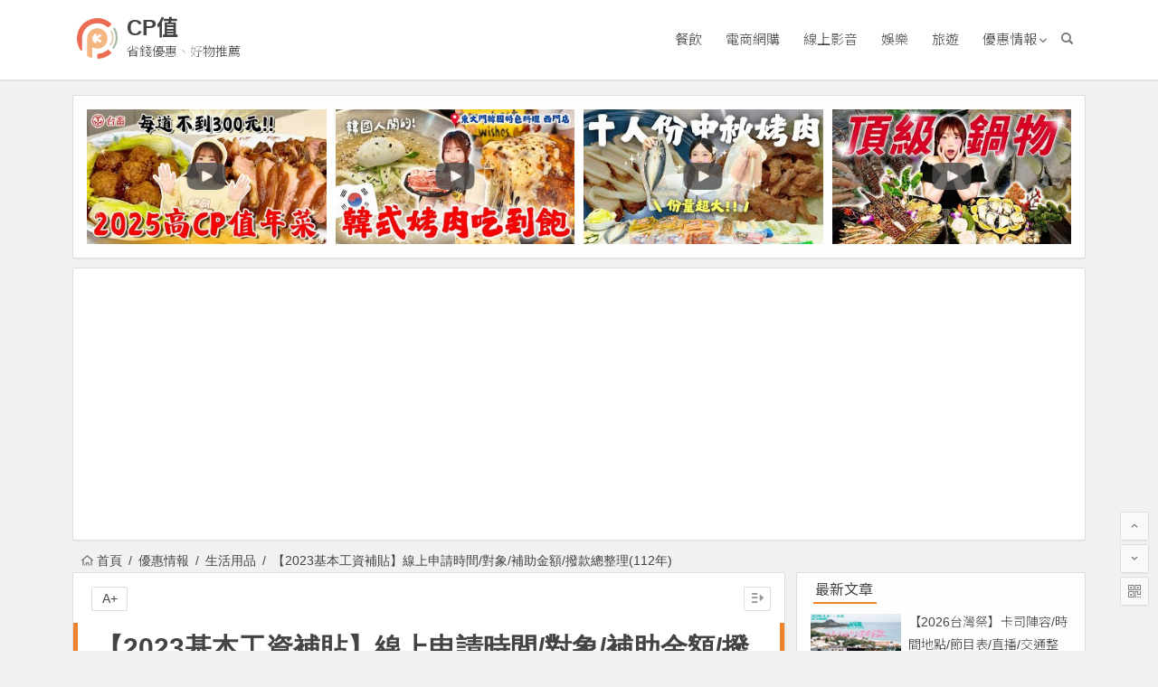

--- FILE ---
content_type: text/html; charset=UTF-8
request_url: https://cpok.tw/34887
body_size: 15467
content:
<!DOCTYPE html>
<html lang="zh-TW" itemscope itemtype="https://schema.org/BlogPosting">
<head>
<meta charset="utf-8">
<meta name="viewport" content="width=device-width, initial-scale=1.0, minimum-scale=1.0, maximum-scale=1.0, user-scalable=no">
<meta http-equiv="Cache-Control" content="no-transform" />
<meta http-equiv="Cache-Control" content="no-siteapp" />
<title>【2023基本工資補貼】線上申請時間/對象/補助金額/撥款總整理(112年) - CP值</title>
<meta name="description" content="經濟部、勞動部 112 年基本工資補貼方案將於 1/11 開放線上申請 ! 隨著基本薪資調漲，新一年補貼作業要點也正式出爐，正職勞工每人每月可補助 920 元、計時員工每人每月 560 元，預計可補貼 24 萬人，申請門檻更低。" />
<meta name="keywords" content="企業,勞動部,基本工資,經濟部,補助,補貼" />
<link rel="icon" href="https://cpok.tw/wp-content/themes/cpok/img/logo.svg">
<link rel="apple-touch-icon" href="https://cpok.tw/wp-content/themes/cpok/img/favicon.png" />
<link rel="profile" href="http://gmpg.org/xfn/11">
<link rel="pingback" href="https://cpok.tw/xmlrpc.php">
<!--[if lt IE 9]>
<script src="https://cpok.tw/wp-content/themes/cpok/js/html5.js"></script>
<script src="https://cpok.tw/wp-content/themes/cpok/js/css3-mediaqueries.js"></script>
<![endif]-->
<meta name='robots' content='max-image-preview:large' />
<link rel='stylesheet' id='wp-block-library-css' href='https://cpok.tw/wp-includes/css/dist/block-library/style.min.css?ver=6.6.2' type='text/css' media='all' />
<style id='classic-theme-styles-inline-css' type='text/css'>
/*! This file is auto-generated */
.wp-block-button__link{color:#fff;background-color:#32373c;border-radius:9999px;box-shadow:none;text-decoration:none;padding:calc(.667em + 2px) calc(1.333em + 2px);font-size:1.125em}.wp-block-file__button{background:#32373c;color:#fff;text-decoration:none}
</style>
<style id='global-styles-inline-css' type='text/css'>
:root{--wp--preset--aspect-ratio--square: 1;--wp--preset--aspect-ratio--4-3: 4/3;--wp--preset--aspect-ratio--3-4: 3/4;--wp--preset--aspect-ratio--3-2: 3/2;--wp--preset--aspect-ratio--2-3: 2/3;--wp--preset--aspect-ratio--16-9: 16/9;--wp--preset--aspect-ratio--9-16: 9/16;--wp--preset--color--black: #000000;--wp--preset--color--cyan-bluish-gray: #abb8c3;--wp--preset--color--white: #ffffff;--wp--preset--color--pale-pink: #f78da7;--wp--preset--color--vivid-red: #cf2e2e;--wp--preset--color--luminous-vivid-orange: #ff6900;--wp--preset--color--luminous-vivid-amber: #fcb900;--wp--preset--color--light-green-cyan: #7bdcb5;--wp--preset--color--vivid-green-cyan: #00d084;--wp--preset--color--pale-cyan-blue: #8ed1fc;--wp--preset--color--vivid-cyan-blue: #0693e3;--wp--preset--color--vivid-purple: #9b51e0;--wp--preset--gradient--vivid-cyan-blue-to-vivid-purple: linear-gradient(135deg,rgba(6,147,227,1) 0%,rgb(155,81,224) 100%);--wp--preset--gradient--light-green-cyan-to-vivid-green-cyan: linear-gradient(135deg,rgb(122,220,180) 0%,rgb(0,208,130) 100%);--wp--preset--gradient--luminous-vivid-amber-to-luminous-vivid-orange: linear-gradient(135deg,rgba(252,185,0,1) 0%,rgba(255,105,0,1) 100%);--wp--preset--gradient--luminous-vivid-orange-to-vivid-red: linear-gradient(135deg,rgba(255,105,0,1) 0%,rgb(207,46,46) 100%);--wp--preset--gradient--very-light-gray-to-cyan-bluish-gray: linear-gradient(135deg,rgb(238,238,238) 0%,rgb(169,184,195) 100%);--wp--preset--gradient--cool-to-warm-spectrum: linear-gradient(135deg,rgb(74,234,220) 0%,rgb(151,120,209) 20%,rgb(207,42,186) 40%,rgb(238,44,130) 60%,rgb(251,105,98) 80%,rgb(254,248,76) 100%);--wp--preset--gradient--blush-light-purple: linear-gradient(135deg,rgb(255,206,236) 0%,rgb(152,150,240) 100%);--wp--preset--gradient--blush-bordeaux: linear-gradient(135deg,rgb(254,205,165) 0%,rgb(254,45,45) 50%,rgb(107,0,62) 100%);--wp--preset--gradient--luminous-dusk: linear-gradient(135deg,rgb(255,203,112) 0%,rgb(199,81,192) 50%,rgb(65,88,208) 100%);--wp--preset--gradient--pale-ocean: linear-gradient(135deg,rgb(255,245,203) 0%,rgb(182,227,212) 50%,rgb(51,167,181) 100%);--wp--preset--gradient--electric-grass: linear-gradient(135deg,rgb(202,248,128) 0%,rgb(113,206,126) 100%);--wp--preset--gradient--midnight: linear-gradient(135deg,rgb(2,3,129) 0%,rgb(40,116,252) 100%);--wp--preset--font-size--small: 13px;--wp--preset--font-size--medium: 20px;--wp--preset--font-size--large: 36px;--wp--preset--font-size--x-large: 42px;--wp--preset--spacing--20: 0.44rem;--wp--preset--spacing--30: 0.67rem;--wp--preset--spacing--40: 1rem;--wp--preset--spacing--50: 1.5rem;--wp--preset--spacing--60: 2.25rem;--wp--preset--spacing--70: 3.38rem;--wp--preset--spacing--80: 5.06rem;--wp--preset--shadow--natural: 6px 6px 9px rgba(0, 0, 0, 0.2);--wp--preset--shadow--deep: 12px 12px 50px rgba(0, 0, 0, 0.4);--wp--preset--shadow--sharp: 6px 6px 0px rgba(0, 0, 0, 0.2);--wp--preset--shadow--outlined: 6px 6px 0px -3px rgba(255, 255, 255, 1), 6px 6px rgba(0, 0, 0, 1);--wp--preset--shadow--crisp: 6px 6px 0px rgba(0, 0, 0, 1);}:where(.is-layout-flex){gap: 0.5em;}:where(.is-layout-grid){gap: 0.5em;}body .is-layout-flex{display: flex;}.is-layout-flex{flex-wrap: wrap;align-items: center;}.is-layout-flex > :is(*, div){margin: 0;}body .is-layout-grid{display: grid;}.is-layout-grid > :is(*, div){margin: 0;}:where(.wp-block-columns.is-layout-flex){gap: 2em;}:where(.wp-block-columns.is-layout-grid){gap: 2em;}:where(.wp-block-post-template.is-layout-flex){gap: 1.25em;}:where(.wp-block-post-template.is-layout-grid){gap: 1.25em;}.has-black-color{color: var(--wp--preset--color--black) !important;}.has-cyan-bluish-gray-color{color: var(--wp--preset--color--cyan-bluish-gray) !important;}.has-white-color{color: var(--wp--preset--color--white) !important;}.has-pale-pink-color{color: var(--wp--preset--color--pale-pink) !important;}.has-vivid-red-color{color: var(--wp--preset--color--vivid-red) !important;}.has-luminous-vivid-orange-color{color: var(--wp--preset--color--luminous-vivid-orange) !important;}.has-luminous-vivid-amber-color{color: var(--wp--preset--color--luminous-vivid-amber) !important;}.has-light-green-cyan-color{color: var(--wp--preset--color--light-green-cyan) !important;}.has-vivid-green-cyan-color{color: var(--wp--preset--color--vivid-green-cyan) !important;}.has-pale-cyan-blue-color{color: var(--wp--preset--color--pale-cyan-blue) !important;}.has-vivid-cyan-blue-color{color: var(--wp--preset--color--vivid-cyan-blue) !important;}.has-vivid-purple-color{color: var(--wp--preset--color--vivid-purple) !important;}.has-black-background-color{background-color: var(--wp--preset--color--black) !important;}.has-cyan-bluish-gray-background-color{background-color: var(--wp--preset--color--cyan-bluish-gray) !important;}.has-white-background-color{background-color: var(--wp--preset--color--white) !important;}.has-pale-pink-background-color{background-color: var(--wp--preset--color--pale-pink) !important;}.has-vivid-red-background-color{background-color: var(--wp--preset--color--vivid-red) !important;}.has-luminous-vivid-orange-background-color{background-color: var(--wp--preset--color--luminous-vivid-orange) !important;}.has-luminous-vivid-amber-background-color{background-color: var(--wp--preset--color--luminous-vivid-amber) !important;}.has-light-green-cyan-background-color{background-color: var(--wp--preset--color--light-green-cyan) !important;}.has-vivid-green-cyan-background-color{background-color: var(--wp--preset--color--vivid-green-cyan) !important;}.has-pale-cyan-blue-background-color{background-color: var(--wp--preset--color--pale-cyan-blue) !important;}.has-vivid-cyan-blue-background-color{background-color: var(--wp--preset--color--vivid-cyan-blue) !important;}.has-vivid-purple-background-color{background-color: var(--wp--preset--color--vivid-purple) !important;}.has-black-border-color{border-color: var(--wp--preset--color--black) !important;}.has-cyan-bluish-gray-border-color{border-color: var(--wp--preset--color--cyan-bluish-gray) !important;}.has-white-border-color{border-color: var(--wp--preset--color--white) !important;}.has-pale-pink-border-color{border-color: var(--wp--preset--color--pale-pink) !important;}.has-vivid-red-border-color{border-color: var(--wp--preset--color--vivid-red) !important;}.has-luminous-vivid-orange-border-color{border-color: var(--wp--preset--color--luminous-vivid-orange) !important;}.has-luminous-vivid-amber-border-color{border-color: var(--wp--preset--color--luminous-vivid-amber) !important;}.has-light-green-cyan-border-color{border-color: var(--wp--preset--color--light-green-cyan) !important;}.has-vivid-green-cyan-border-color{border-color: var(--wp--preset--color--vivid-green-cyan) !important;}.has-pale-cyan-blue-border-color{border-color: var(--wp--preset--color--pale-cyan-blue) !important;}.has-vivid-cyan-blue-border-color{border-color: var(--wp--preset--color--vivid-cyan-blue) !important;}.has-vivid-purple-border-color{border-color: var(--wp--preset--color--vivid-purple) !important;}.has-vivid-cyan-blue-to-vivid-purple-gradient-background{background: var(--wp--preset--gradient--vivid-cyan-blue-to-vivid-purple) !important;}.has-light-green-cyan-to-vivid-green-cyan-gradient-background{background: var(--wp--preset--gradient--light-green-cyan-to-vivid-green-cyan) !important;}.has-luminous-vivid-amber-to-luminous-vivid-orange-gradient-background{background: var(--wp--preset--gradient--luminous-vivid-amber-to-luminous-vivid-orange) !important;}.has-luminous-vivid-orange-to-vivid-red-gradient-background{background: var(--wp--preset--gradient--luminous-vivid-orange-to-vivid-red) !important;}.has-very-light-gray-to-cyan-bluish-gray-gradient-background{background: var(--wp--preset--gradient--very-light-gray-to-cyan-bluish-gray) !important;}.has-cool-to-warm-spectrum-gradient-background{background: var(--wp--preset--gradient--cool-to-warm-spectrum) !important;}.has-blush-light-purple-gradient-background{background: var(--wp--preset--gradient--blush-light-purple) !important;}.has-blush-bordeaux-gradient-background{background: var(--wp--preset--gradient--blush-bordeaux) !important;}.has-luminous-dusk-gradient-background{background: var(--wp--preset--gradient--luminous-dusk) !important;}.has-pale-ocean-gradient-background{background: var(--wp--preset--gradient--pale-ocean) !important;}.has-electric-grass-gradient-background{background: var(--wp--preset--gradient--electric-grass) !important;}.has-midnight-gradient-background{background: var(--wp--preset--gradient--midnight) !important;}.has-small-font-size{font-size: var(--wp--preset--font-size--small) !important;}.has-medium-font-size{font-size: var(--wp--preset--font-size--medium) !important;}.has-large-font-size{font-size: var(--wp--preset--font-size--large) !important;}.has-x-large-font-size{font-size: var(--wp--preset--font-size--x-large) !important;}
:where(.wp-block-post-template.is-layout-flex){gap: 1.25em;}:where(.wp-block-post-template.is-layout-grid){gap: 1.25em;}
:where(.wp-block-columns.is-layout-flex){gap: 2em;}:where(.wp-block-columns.is-layout-grid){gap: 2em;}
:root :where(.wp-block-pullquote){font-size: 1.5em;line-height: 1.6;}
</style>
<link rel='stylesheet' id='cpok-style-css' href='https://cpok.tw/wp-content/themes/cpok/style.css?ver=10.6' type='text/css' media='all' />
<link rel='stylesheet' id='fonts-css' href='https://cpok.tw/wp-content/themes/cpok/css/fonts/fonts.css?ver=1.0' type='text/css' media='all' />
<link rel='stylesheet' id='cpok-custom-css' href='https://cpok.tw/wp-content/themes/cpok/css/custom.css?ver=1652115031' type='text/css' media='all' />
<link rel='stylesheet' id='google-fonts-css' href='https://fonts.googleapis.com/css2?family=Noto+Sans+TC%3Awght%40300%3B400%3B700&#038;display=swap&#038;ver=6.6.2' type='text/css' media='all' />
<script type="text/javascript" src="https://cpok.tw/wp-content/themes/cpok/js/jquery.min.js?ver=1.10.1" id="jquery-js"></script>

<!-- OG: 3.2.3 -->
<meta property="og:image" content="https://cpok.tw/wp-content/uploads/2023/01/2023-22.jpg"><meta property="og:image" content="https://cpok.tw/wp-content/uploads/2023/01/2023-17.jpg"><meta property="og:image" content="https://cpok.tw/wp-content/uploads/2023/01/2023-72.jpg">




<!-- /OG -->

<link rel="canonical" href="https://cpok.tw/34887" />
<script type="application/ld+json">{"@context":"https://schema.org","@type":"BreadcrumbList","itemListElement":[{"@type":"ListItem","position":1,"item":{"@id":"https://cpok.tw/discount","name":"優惠情報"}},{"@type":"ListItem","position":2,"item":{"@id":"https://cpok.tw/discount/necessaries","name":"生活用品"}},{"@type":"ListItem","position":3,"item":{"@id":"https://cpok.tw/34887","name":"【2023基本工資補貼】線上申請時間/對象/補助金額/撥款總整理(112年)"}}]}</script> 
<script async src="https://pagead2.googlesyndication.com/pagead/js/adsbygoogle.js?client=ca-pub-9744019936160876" crossorigin="anonymous"></script>
 
<script async src="https://www.googletagmanager.com/gtag/js?id=UA-11912657-6"></script>
<script>
  window.dataLayer = window.dataLayer || [];
  function gtag(){dataLayer.push(arguments);}
  gtag('js', new Date());

  gtag('config', 'UA-11912657-6');
</script> 

</head>
<body class="post-template-default single single-post postid-34887 single-format-standard">
<div id="page" class="hfeed site">
	<header id="masthead" class="site-header">
		<div id="header-main" class="header-main">
	     
        <!-- #top-header -->

		<div id="menu-box">
			<div id="top-menu">
				<span class="nav-search"></span>
												<div class="logo-site">
																						<span class="logo-small"><a href="https://cpok.tw/" data-wpel-link="internal"><img src="https://cpok.tw/wp-content/themes/cpok/img/logo.svg" /></a></span>							<p class="site-title"><a href="https://cpok.tw/" title="CP值" rel="home" data-wpel-link="internal">CP值</a></p>
							<p class="site-description">省錢優惠、好物推薦</p>
																</div><!-- .logo-site -->

				<div id="site-nav-wrap">
					<div id="sidr-close"><a href="#sidr-close" class="toggle-sidr-close">×</a></div>
					<div id="sidr-menu"><div class="toggle-sidr-menu">MENU</a></div></div>
					<nav id="site-nav" class="main-nav">
																		<a href="#sidr-main" id="navigation-toggle" class="bars"><i class="be be-menu"></i></a>
																	<div class="menu-%e4%b8%bb%e8%a6%81%e9%a0%82%e9%83%a8%e9%81%b8%e5%96%ae-container"><ul id="menu-%e4%b8%bb%e8%a6%81%e9%a0%82%e9%83%a8%e9%81%b8%e5%96%ae" class="down-menu nav-menu"><li id="menu-item-19" class="menu-item menu-item-type-taxonomy menu-item-object-category menu-item-19"><a href="https://cpok.tw/discount/food-beverage" data-wpel-link="internal">餐飲</a></li>
<li id="menu-item-20" class="menu-item menu-item-type-taxonomy menu-item-object-category menu-item-20"><a href="https://cpok.tw/discount/online-shopping" data-wpel-link="internal">電商網購</a></li>
<li id="menu-item-21" class="menu-item menu-item-type-taxonomy menu-item-object-category menu-item-21"><a href="https://cpok.tw/discount/online-media" data-wpel-link="internal">線上影音</a></li>
<li id="menu-item-22" class="menu-item menu-item-type-taxonomy menu-item-object-category menu-item-22"><a href="https://cpok.tw/discount/entertainment" data-wpel-link="internal">娛樂</a></li>
<li id="menu-item-23" class="menu-item menu-item-type-taxonomy menu-item-object-category menu-item-23"><a href="https://cpok.tw/discount/travel" data-wpel-link="internal">旅遊</a></li>
<li id="menu-item-394" class="menu-item menu-item-type-taxonomy menu-item-object-category current-post-ancestor current-menu-parent current-post-parent menu-item-has-children menu-item-394"><a href="https://cpok.tw/discount" data-wpel-link="internal">優惠情報</a>
<ul class="sub-menu">
	<li id="menu-item-405" class="menu-item menu-item-type-taxonomy menu-item-object-category menu-item-405"><a href="https://cpok.tw/discount/food-beverage" data-wpel-link="internal">餐飲</a></li>
	<li id="menu-item-404" class="menu-item menu-item-type-taxonomy menu-item-object-category menu-item-404"><a href="https://cpok.tw/discount/online-shopping" data-wpel-link="internal">電商網購</a></li>
	<li id="menu-item-403" class="menu-item menu-item-type-taxonomy menu-item-object-category menu-item-403"><a href="https://cpok.tw/discount/financial" data-wpel-link="internal">金融回饋</a></li>
	<li id="menu-item-401" class="menu-item menu-item-type-taxonomy menu-item-object-category menu-item-401"><a href="https://cpok.tw/discount/online-media" data-wpel-link="internal">線上影音</a></li>
	<li id="menu-item-402" class="menu-item menu-item-type-taxonomy menu-item-object-category menu-item-402"><a href="https://cpok.tw/discount/cosmetics" data-wpel-link="internal">美妝保養</a></li>
	<li id="menu-item-400" class="menu-item menu-item-type-taxonomy menu-item-object-category current-post-ancestor current-menu-parent current-post-parent menu-item-400"><a href="https://cpok.tw/discount/necessaries" data-wpel-link="internal">生活用品</a></li>
	<li id="menu-item-399" class="menu-item menu-item-type-taxonomy menu-item-object-category menu-item-399"><a href="https://cpok.tw/discount/travel" data-wpel-link="internal">旅遊</a></li>
	<li id="menu-item-396" class="menu-item menu-item-type-taxonomy menu-item-object-category menu-item-396"><a href="https://cpok.tw/discount/transportation" data-wpel-link="internal">交通運輸</a></li>
	<li id="menu-item-397" class="menu-item menu-item-type-taxonomy menu-item-object-category menu-item-397"><a href="https://cpok.tw/discount/entertainment" data-wpel-link="internal">娛樂</a></li>
	<li id="menu-item-395" class="menu-item menu-item-type-taxonomy menu-item-object-category menu-item-395"><a href="https://cpok.tw/discount/electronic-gadgets" data-wpel-link="internal">3C產品</a></li>
	<li id="menu-item-398" class="menu-item menu-item-type-taxonomy menu-item-object-category menu-item-398"><a href="https://cpok.tw/discount/home-appliances" data-wpel-link="internal">家用電器</a></li>
</ul>
</li>
</ul></div>					</nav><!-- #site-nav -->
				</div><!-- #site-nav-wrap -->
				<div class="clear"></div>
			</div><!-- #top-menu -->
		</div><!-- #menu-box -->
	</div><!-- #menu-box -->
</header><!-- #masthead -->
<div id="search-main">
	<div class="searchbar">
	<form method="get" id="searchform" action="https://cpok.tw/">
		<span class="search-input">
			<input type="text" value="" name="s" id="s" placeholder="輸入搜尋內容" required />
			<button type="submit" id="searchsubmit"><i class="be be-search"></i></button>
		</span>
			</form>
</div>
	
	
		<div class="clear"></div>
</div>	
<div id="related-img" class="wow fadeInUp animated youtube-header" data-wow-delay="0.3s" style="visibility: visible; animation-delay: 0.3s; animation-name: fadeInUp;">
		
	<div class="r4">
		<div class="related-site">
			<figure class="related-site-img">
				<a href="https://www.youtube.com/watch?v=FBdLdRMoTyU" data-wpel-link="exclude" target="_blank">
                    <img src="https://i.ytimg.com/vi/FBdLdRMoTyU/mqdefault.jpg">		 
                    <img src="https://cpok.tw/wp-content/themes/cpok/img/tube.png" class="youtube-play">
                </a>	
            </figure>
		</div>
	</div>
		
	<div class="r4">
		<div class="related-site">
			<figure class="related-site-img">
				<a href="https://www.youtube.com/watch?v=mwp7HfVtDc0" data-wpel-link="exclude" target="_blank">
                    <img src="https://i.ytimg.com/vi/mwp7HfVtDc0/mqdefault.jpg">		 
                    <img src="https://cpok.tw/wp-content/themes/cpok/img/tube.png" class="youtube-play">
                </a>	
            </figure>
		</div>
	</div>
		
	<div class="r4">
		<div class="related-site">
			<figure class="related-site-img">
				<a href="https://www.youtube.com/watch?v=EZa-wDHYLk8" data-wpel-link="exclude" target="_blank">
                    <img src="https://i.ytimg.com/vi/EZa-wDHYLk8/mqdefault.jpg">		 
                    <img src="https://cpok.tw/wp-content/themes/cpok/img/tube.png" class="youtube-play">
                </a>	
            </figure>
		</div>
	</div>
		
	<div class="r4">
		<div class="related-site">
			<figure class="related-site-img">
				<a href="https://www.youtube.com/watch?v=P7LXdzqz12w" data-wpel-link="exclude" target="_blank">
                    <img src="https://i.ytimg.com/vi/P7LXdzqz12w/mqdefault.jpg">		 
                    <img src="https://cpok.tw/wp-content/themes/cpok/img/tube.png" class="youtube-play">
                </a>	
            </figure>
		</div>
	</div>
	
			<div class="clear"></div>
</div>
    
	<nav class="breadcrumb">
		<a class="crumbs" href="https://cpok.tw/" data-wpel-link="internal"><i class="be be-home"></i>首頁</a><i class="slash"></i><a href="https://cpok.tw/discount" rel="category tag" data-wpel-link="internal">優惠情報</a><i class="slash"></i><a href="https://cpok.tw/discount/necessaries" rel="category tag" data-wpel-link="internal">生活用品</a><i class="slash"></i>【2023基本工資補貼】線上申請時間/對象/補助金額/撥款總整理(112年)					</nav>
		
	
	<div id="content" class="site-content">
	<div id="primary" class="content-area">
		<main id="main" class="site-main" role="main">

			
				<article id="post-34887" class="post-34887 post type-post status-publish format-standard hentry category-discount category-necessaries tag-4805 tag-3796 tag-4806 tag-3355 tag-1702 tag-2704 vww">
		<header class="entry-header">
		                    
												<h1 class="entry-title">【2023基本工資補貼】線上申請時間/對象/補助金額/撥款總整理(112年)</h1>										</header><!-- .entry-header -->

	<div class="entry-content">
		
			<div class="begin-single-meta">✍️ <a href="https://cpok.tw/author/cathy" title="「離不開水的魚」的文章" rel="author" data-wpel-link="internal">離不開水的魚</a><span class="my-date"><i class="be be-schedule"></i> 2023 年 1 月 5 日<i class="i-time">14:22:42</i></span><span class="comment"><span><span class="screen-reader-text">在〈【2023基本工資補貼】線上申請時間/對象/補助金額/撥款總整理(112年)〉中</span>留言功能已關閉</span></span><span class="views"><i class="be be-eye"></i> 12,489</span><span class="print"><a href="javascript:printme()" target="_self" title="列印" data-wpel-link="internal"><i class="be be-print"></i></a></span><span class="s-hide"><a href="#"><span class="off-side"></span></a></span></div>
			<div class="single-content">
				
				
				
<figure class="wp-block-image size-large"><a href="https://cpok.tw/wp-content/uploads/2023/01/2023-22.jpg" class="fancybox" data-fancybox-group="button" data-wpel-link="internal"><img fetchpriority="high" decoding="async" width="746" height="560" src="https://cpok.tw/wp-content/uploads/2023/01/2023-22-746x560.jpg" alt="2023基本工資補貼" class="wp-image-34912" srcset="https://cpok.tw/wp-content/uploads/2023/01/2023-22-746x560.jpg 746w, https://cpok.tw/wp-content/uploads/2023/01/2023-22.jpg 1024w" sizes="(max-width: 746px) 100vw, 746px" /></a><figcaption>112基本工資補貼1/11開放申請</figcaption></figure>



<p>經濟部、勞動部 112 年基本工資補貼方案將於 1/11 開放線上申請 ! 隨著基本薪資調漲，新一年補貼作業要點也正式出爐，正職勞工每人每月可補助 920 元、計時員工每人每月 560 元，預計可補貼 24 萬人，申請門檻更低。</p>



<p>想知道基本工資補貼對象、補助門檻及如何申請，這邊通通整理好，提供大家參考。</p>



<div style="height:20px" aria-hidden="true" class="wp-block-spacer"></div>



<div style="height:0px" aria-hidden="true" class="wp-block-spacer"></div>



<p id="2023BasicWage"><strong>【文章目錄】</strong></p>



<ul class="wp-block-list"><li><strong><a href="#2023BasicWage1">2023基本工資有多少</a></strong></li><li><strong><a href="#2023BasicWage20" data-type="internal" data-id="#2023BasicWage20">2023基本工資補貼條件</a></strong></li><li><strong><a href="#2023BasicWage2">2023基本工資補貼方案</a></strong><a href="#2023BasicWage23"><strong>申請時間、對象、補助多少(112年)</strong><br></a><strong><a href="#2023BasicWage21">補貼期間</a>｜<a href="#2023BasicWage22">補貼對象</a>｜</strong><a href="#2023BasicWage23"><strong>申請時間</strong></a>｜<strong><a href="#2023BasicWage24">補貼撥款時間</a></strong></li><li><strong><a href="#2023BasicWage3">2023基本工資補貼線上申請(112年)</a></strong></li></ul>



<p>📍 <strong>新年新消息：</strong><br><a href="https://cpok.tw/33427" data-wpel-link="internal"><strong>【2023行政院行事曆】國定假日.連假.補班日一次看！日曆表免費下載(民112年)</strong></a> <br><a href="https://cpok.tw/34839" data-wpel-link="internal"><strong>【2023勞保/健保/勞退保費表】薪資級距/自付額/提繳金額表(112年)</strong></a><br>📍 <strong>勞工相關文章：</strong><br><a href="https://cpok.tw/35761" data-wpel-link="internal"><strong>【2023失業補助】線上申請/資格/補貼金額/流程教學，被資遣、非自願離職適用(112年)</strong></a><strong><br><a href="https://cpok.tw/34438" data-wpel-link="internal">【2023勞工紓困貸款】土地銀行線上申請/撥款時間/進度查詢/還款一次看(民112年)</a></strong><br>🧧<strong> 近期延伸閱讀：</strong><br><a href="https://cpok.tw/31832" data-wpel-link="internal"><strong>【2023年貨大街、春節市集】營業時間、地點及活動資訊總整理</strong></a><br><a href="https://cpok.tw/34395" data-wpel-link="internal"><strong>【2023春節國道免收費】高乘載管制/通行費/過年高速公路一覽表(民112年)</strong></a><br><a href="https://cpok.tw/33996" data-wpel-link="internal"><strong>【2023全台燈會】各縣市元宵節活動、過年連假景點總整理</strong></a></p>



<div style="height:20px" aria-hidden="true" class="wp-block-spacer"></div>



<div class="wp-block-columns is-layout-flex wp-container-core-columns-is-layout-1 wp-block-columns-is-layout-flex">
<div class="wp-block-column is-layout-flow wp-block-column-is-layout-flow">
<h2 class="has-text-color wp-block-heading" id="2023BasicWage1" style="color:#05485a">2023基本工資多少</h2>



<h3 class="has-white-color has-text-color has-background wp-block-heading" style="background-color:#66b3c7">月薪 26,400 元，計時 176 元</h3>



<p>根據勞動部勞動力發展署最新公告，自 2023 年 1 月 1 日起，每月基本薪資調整為 26,400 元，每小時基本工資調整為 176 元，適用所有依照勞基法之勞工。</p>



<p>考量受疫情影響而未恢復的國內產業營運，經濟部與勞動部已研擬最新<strong><mark><mark style="background-color:#ffffff;color:#a44400" class="has-inline-color">「2023 基本工資補貼方案」</mark></mark></strong>補貼企業。</p>
</div>



<div class="wp-block-column is-layout-flow wp-block-column-is-layout-flow">
<figure class="wp-block-image size-large"><a href="https://cpok.tw/wp-content/uploads/2023/01/2023-17.jpg" class="fancybox" data-fancybox-group="button" data-wpel-link="internal"><img decoding="async" width="746" height="746" src="https://cpok.tw/wp-content/uploads/2023/01/2023-17-746x746.jpg" alt="2023基本工資" class="wp-image-34902" srcset="https://cpok.tw/wp-content/uploads/2023/01/2023-17-746x746.jpg 746w, https://cpok.tw/wp-content/uploads/2023/01/2023-17.jpg 1200w" sizes="(max-width: 746px) 100vw, 746px" /></a><figcaption>112基本工資/<a href="https://fw.wda.gov.tw/wda-employer/home/file/2c95efb3855c0c1801855c6e3ea60040" data-wpel-link="external" target="_blank" rel="nofollow external noopener noreferrer">勞動部</a></figcaption></figure>
</div>
</div>



<p>🔺 <a href="#2023BasicWage">回目錄</a></p>



<div style="height:20px" aria-hidden="true" class="wp-block-spacer"></div>



<h2 class="has-text-color wp-block-heading" id="2023BasicWage20" style="color:#05485a">2023基本工資補貼補助條件(112年)</h2>



<p>方案補貼條件以<strong> <mark style="background-color:#ffffff;color:#a44400" class="has-inline-color">2022 年(民國111年) 9 月、10 月總營收</mark></strong>為基準，比 2021年(110年)、2020 年(109年)或2019年(108年)任一年同期<strong><mark style="background-color:#ffffff;color:#a44400" class="has-inline-color">營收衰退達 10%</mark></strong>，即符合基本工資補貼申請條件。</p>



<p>另外針對查定課稅小規模企業，如已依規定設置投保單位，不需向財政部申請調降查定課稅額就能提出申請，能更快完成申請作業。</p>



<p>🔺 <a href="#2023BasicWage">回目錄</a></p>



<div style="height:20px" aria-hidden="true" class="wp-block-spacer"></div>



<h2 class="has-text-color wp-block-heading" id="2023BasicWage2" style="color:#05485a">2023基本工資補貼申請時間、對象、補助多少(112年)</h2>



<p>補貼適用產業包括農業、服務業、部分工業(包括毛巾、襪類、文具、食品製造業等)、醫療機構、長照機構、演藝團體、短期補習班、私立幼稚園、休閒農場、駕訓班等類型，預計將在 1 月 11 日受理業者網路申請。</p>



<h3 class="has-white-color has-text-color has-background wp-block-heading" id="2023BasicWage21" style="background-color:#66b3c7">基本工資補貼補助時間</h3>



<ul class="wp-block-list"><li>2023 年 1 月到 6 月，共補貼 6 個月。</li></ul>



<h3 class="has-white-color has-text-color has-background wp-block-heading" id="2023BasicWage22" style="background-color:#66b3c7">補貼對象</h3>



<p>本次基本工資補貼方案主要是為補貼因基本工資調漲而增加成本、近 3 年營收減少的企業，故補貼對象為<strong><mark style="background-color:#ffffff;color:#a44400" class="has-inline-color">「雇主」</mark></strong>，且需同時符合以下條件：</p>



<ol class="wp-block-list"><li><strong>事業營業項目或類型符合下列之一：</strong><br>(1) 為「依法辦理公司登記、商業登記或有限合夥登記者」或「無上述登記而有稅籍登記之事業，且其稅籍登記營業項目符合農林漁牧、製造業、批發及零售業、住宿及餐飲業、金融及保險業、教育業等適用標準代碼」，相關代碼可見「<a href="#attached" data-type="internal" data-id="#attached">基本工資補貼作業要點附件一</a>」。<br>(2) 無稅籍登記，經目的事業主管機關認屬受疫情影響之事業類型，並已取得目的事業主管機關核發之營業執照、許可或立案證書，相關內容可見「<a href="#attached" data-type="internal" data-id="#attached">基本工資補貼作業要點附件二</a>」。<br>(3) 非屬前二目之事業，而經目的事業主管機關個案出具證明文件認定其衰退原因確屬受疫情影響者。</li><li><strong>事業設有就業保險、勞工保險或職業災害保險投保單位。</strong></li><li><strong>事業之營運受疫情影響，且有符合補貼要點中之特定事項。</strong></li></ol>



<h3 class="has-white-color has-text-color has-background wp-block-heading" id="2023BasicWage23" style="background-color:#66b3c7">方案補貼金額</h3>



<p>只要有依法替補貼員工投保，申請基本工資補貼的企業可<strong><mark style="background-color:#ffffff;color:#a44400" class="has-inline-color">依據「員工人數」</mark></strong>獲得補助款。</p>



<p>2023 年 1 月到 6 月投保薪資在「26,400元」、「27,600元」級距之<strong><mark style="background-color:#ffffff;color:#a44400" class="has-inline-color">正職員工</mark></strong>，該企業可獲得每人每月 920 元；投保薪資在「25,250元以下」級距之<strong><mark style="background-color:#ffffff;color:#a44400" class="has-inline-color">「部分工時員工(工讀生、計時人員)」</mark></strong>，企業可獲得每人每月 560 元補貼。</p>



<p><strong>延伸閱讀：<a href="https://cpok.tw/34839" data-wpel-link="internal">【2023勞保/健保/勞退保費表】薪資級距/自付額/提繳金額表(112年)</a></strong></p>



<figure class="wp-block-table is-style-stripes"><div class="table-responsive"><table><thead><tr><th>投保對象</th><th class="has-text-align-center" data-align="center"><strong>月薪資總額</strong></th><th class="has-text-align-center" data-align="center">投保薪資</th><th class="has-text-align-center" data-align="center">2023基本工資補貼金額</th></tr></thead><tbody><tr><td>全職員工</td><td class="has-text-align-center" data-align="center">26,400元以下<br>26,401~27,600元</td><td class="has-text-align-center" data-align="center">26,400元<br>27,600元</td><td class="has-text-align-center" data-align="center">920元/每人每月</td></tr><tr><td>部分工時員工</td><td class="has-text-align-center" data-align="center">25,250元以下</td><td class="has-text-align-center" data-align="center">依各級距而定</td><td class="has-text-align-center" data-align="center">560元/每人每月</td></tr></tbody></table></div></figure>



<p>2023基本工資<strong><mark style="background-color:#ffffff;color:#a44400" class="has-inline-color">補貼人數上限</mark></strong>以<strong><mark style="background-color:#ffffff;color:#a44400" class="has-inline-color"> 2022 年(民國111年) 10 月 31 日</mark></strong>投保在 25,250元、26,400元投保薪資級距之全職員工、24,000元以下級距部分工時員工為準。</p>



<figure class="wp-block-table is-style-stripes"><div class="table-responsive"><table><thead><tr><th class="has-text-align-center" data-align="center">補貼對象</th><th class="has-text-align-center" data-align="center">112<strong>月薪資總額</strong></th><th class="has-text-align-center" data-align="center">投保薪資</th></tr></thead><tbody><tr><td class="has-text-align-center" data-align="center">全職員工</td><td class="has-text-align-center" data-align="center">25,250元以下<br>25,251~26,400元</td><td class="has-text-align-center" data-align="center">25,250元<br>26,400元</td></tr><tr><td class="has-text-align-center" data-align="center">部分工時員工</td><td class="has-text-align-center" data-align="center">依各級距而定</td><td class="has-text-align-center" data-align="center">24,000元以下</td></tr></tbody></table></div></figure>



<p>另外經濟部表示，如有雇用 <strong><mark style="background-color:#ffffff;color:#a44400" class="has-inline-color">65 歲以上員工、取得永久居留的外籍人士</mark></strong>，也能以「職業災害」或「勞保投保身分」列入補貼計算，補貼期間為 112 年 1 月到 6 月，共可補貼 6 個月。</p>



<p>勞動局指出，此方案預計可以補貼 18 萬名全職員工、6 萬名部分工時員工。</p>



<h3 class="has-white-color has-text-color has-background wp-block-heading" id="2023BasicWage24" style="background-color:#66b3c7">基本工資補貼申請時間</h3>



<ul class="wp-block-list"><li><strong>開放時間：<mark style="background-color:#ffffff" class="has-inline-color has-vivid-red-color">2023 年 1 月 11 日到 4 月 30 日</mark></strong>。</li><li><strong>申請方式：</strong>採線上申請。</li></ul>



<h3 class="has-white-color has-text-color has-background wp-block-heading" style="background-color:#66b3c7">什麼時候撥款</h3>



<p>根據經濟部表示，如果審核通過，基本工資補貼款項最快可於<strong><mark style="background-color:#ffffff;color:#a44400" class="has-inline-color"> 3 月份</mark></strong>依勞保投保人數進行撥款發放。補貼款項每 2 個月計一次，分 3 次發放。</p>



<p id="attached">112 年基本工資補貼總預算 13 億 4,766 萬元，將由就業安定基金支應，欲查看完整「經濟部基本工資補貼作業要點」可至網站👉<a href="https://www.moea.gov.tw/Mns/populace/news/News.aspx?kind=1&amp;menu_id=40&amp;news_id=104194" data-wpel-link="external" target="_blank" rel="nofollow external noopener noreferrer">前往查看</a></p>



<p>🔺 <a href="#2023BasicWage">回目錄</a></p>



<div style="height:20px" aria-hidden="true" class="wp-block-spacer"></div>



<h2 class="has-text-color wp-block-heading" id="2023BasicWage3" style="color:#05485a">2023基本工資補貼線上申請(112年)</h2>



<p>2023 年 1 月 10 日已公告基本工資補貼申請網址，將在 112 年 1 月 11 日上午 08:00 開放大家網路申辦。</p>



<p>👉 <a href="https://minimumwage.org.tw/out-of-date" data-type="URL" data-id="https://minimumwage.org.tw/out-of-date" data-wpel-link="external" target="_blank" rel="nofollow external noopener noreferrer">申請網站</a></p>



<figure class="wp-block-image size-large"><a href="https://cpok.tw/wp-content/uploads/2023/01/2023-72.jpg" class="fancybox" data-fancybox-group="button" data-wpel-link="internal"><img decoding="async" width="746" height="746" src="https://cpok.tw/wp-content/uploads/2023/01/2023-72-746x746.jpg" alt="2023基本工資補貼" class="wp-image-35133" srcset="https://cpok.tw/wp-content/uploads/2023/01/2023-72-746x746.jpg 746w, https://cpok.tw/wp-content/uploads/2023/01/2023-72.jpg 1240w" sizes="(max-width: 746px) 100vw, 746px" /></a><figcaption>圖/<a href="https://minimumwage.org.tw/" data-wpel-link="external" target="_blank" rel="nofollow external noopener noreferrer">基本工資補貼申辦平台</a></figcaption></figure>



<p>🔺 <a href="#2023BasicWage">回目錄</a></p>



<p>與去年不同的是，這次基本工資補貼審核門檻更低，從同期營收衰退 20% 降為衰退 10%，每位符合薪資級距之正職員工、部分工時計時人員都可依補助申請，最多 6 個月 !  有需要的企業主不妨多加留意。</p>
			</div>

						
									
						
				
									<div class="clear"></div>
<div id="social">
	<div class="social-main">
		<span class="like">
			<a href="javascript:;" data-action="ding" data-id="34887" title="點讚" class="dingzan" data-wpel-link="internal"><i class="be be-thumbs-up-o"></i>讚 <i class="count">
				0</i>
			</a>
		</span>
		<div class="shang-p">
			<div class="shang-empty"><span></span></div>
							<span class="tipso_style" id="tip-p" data-tipso='
					<span id="shang">
						<span class="shang-main">
							<h4><i class="be be-favorite" aria-hidden="true"></i> 覺得這篇文章有幫助可以分享給好友</h4>														
																					<span class="clear"></span>
						</span>
					</span>'>
					<span class="shang-s"><a title="喜歡">♡</a></span>
				</span>
					</div>
		<div class="share-sd">
			<span class="share-s share-button"><a href="javascript:void(0)" id="share-s" title="分享" data-wpel-link="internal"><i class="be be-share"></i>分享</a></span>
					</div>     
		<div class="clear"></div>
	</div>

	    <div class="share-dialog">
        <header>
            <h3 class="dialog-title">分享這篇文章</h3>
            <button class="close-button"><svg><use href="#close"></use></svg></button>
        </header>
        <div class="targets">
        <a class="button" href="https://social-plugins.line.me/lineit/share?url=https://cpok.tw/34887" data-wpel-link="external" target="_blank" rel="nofollow external noopener noreferrer">
			<img src="https://cpok.tw/wp-content/themes/cpok/img/icon/line-social.svg" />
            <span>Line</span>
        </a>
        
        <a class="button" href="https://www.facebook.com/sharer/sharer.php?u=https://cpok.tw/34887" data-wpel-link="external" target="_blank" rel="nofollow external noopener noreferrer">
            <svg>
                <use href="#facebook"></use>
            </svg>
          <span>Facebook</span>
        </a>
        
        <a class="button" href="https://twitter.com/share?text=【2023基本工資補貼】線上申請時間/對象/補助金額/撥款總整理(112年)&amp;url=https://cpok.tw/34887" data-wpel-link="external" target="_blank" rel="nofollow external noopener noreferrer">
            <svg>
                <use href="#twitter"></use>
            </svg>
			<span>Twitter</span>
        </a>
        
        <a class="button" href="/cdn-cgi/l/email-protection#[base64]">
            <svg>
                <use href="#email"></use>
            </svg>
            <span>Email</span>
        </a>
        </div>
        <div class="link">
            <div id="myText" class="pen-url">https://cpok.tw/34887</div>
            <button id="copyBtn" name="myText" class="copy-link">✂️ 複製本篇文章網址</button>
        </div>
    </div>

	<svg class="hidden">
        <defs>     
            <symbol id="facebook" viewBox="0 0 24 24" fill="#3b5998" stroke="#3b5998" stroke-width="2" stroke-linecap="round" stroke-linejoin="round" class="feather feather-facebook"><path d="M18 2h-3a5 5 0 0 0-5 5v3H7v4h3v8h4v-8h3l1-4h-4V7a1 1 0 0 1 1-1h3z"></path></symbol>

			<symbol id="twitter" viewBox="0 0 24 24" fill="#1da1f2" stroke="#1da1f2" stroke-width="2" stroke-linecap="round" stroke-linejoin="round" class="feather feather-twitter"><path d="M23 3a10.9 10.9 0 0 1-3.14 1.53 4.48 4.48 0 0 0-7.86 3v1A10.66 10.66 0 0 1 3 4s-4 9 5 13a11.64 11.64 0 0 1-7 2c9 5 20 0 20-11.5a4.5 4.5 0 0 0-.08-.83A7.72 7.72 0 0 0 23 3z"></path></symbol>			
            
            <symbol id="email" viewBox="0 0 24 24" fill="#777" stroke="#fafafa" stroke-width="2" stroke-linecap="round" stroke-linejoin="round" class="feather feather-mail"><path d="M4 4h16c1.1 0 2 .9 2 2v12c0 1.1-.9 2-2 2H4c-1.1 0-2-.9-2-2V6c0-1.1.9-2 2-2z"></path><polyline points="22,6 12,13 2,6"></polyline></symbol>
        
            <symbol id="close" viewBox="0 0 24 24" fill="none" stroke="currentColor" stroke-width="2" stroke-linecap="round" stroke-linejoin="round" class="feather feather-x-square"><rect x="3" y="3" width="18" height="18" rx="2" ry="2"></rect><line x1="9" y1="9" x2="15" y2="15"></line><line x1="15" y1="9" x2="9" y2="15"></line></symbol>
        </defs>
    </svg>       
</div>

<script data-cfasync="false" src="/cdn-cgi/scripts/5c5dd728/cloudflare-static/email-decode.min.js"></script><script>
//Social Sharing
const shareButton = document.querySelector('.share-button');
const shareDialog = document.querySelector('.share-dialog');
const closeButton = document.querySelector('.close-button');        
shareButton.addEventListener('click', event => {
	if (navigator.share) {
		navigator.share({
				title: '【2023基本工資補貼】線上申請時間/對象/補助金額/撥款總整理(112年)',
				url: 'https://cpok.tw/34887'
			}).then(() => {
				console.log('謝謝分享！');
			})
			.catch(console.error);
	} else {
		shareDialog.classList.add('is-open');
	}
});

closeButton.addEventListener('click', event => {
	shareDialog.classList.remove('is-open');
});

//jQuery Copy to clipboard
$(document).ready(function(){
	$("#copyBtn").click(function() {
		var name = $(this).attr('name');
		var el = document.getElementById(name);
		var range = document.createRange();
		range.selectNodeContents(el);
		var sel = window.getSelection();
		sel.removeAllRanges();
		sel.addRange(range);
		document.execCommand('copy');
		alert("網址已複製到剪貼簿！");
		return false;
	});
});		 
</script>				
				
			<footer class="single-footer">
				<ul id="fontsize"><li>A+</li></ul><div class="single-cat-tag"><div class="single-cat">所屬分類：<a href="https://cpok.tw/discount" rel="category tag" data-wpel-link="internal">優惠情報</a> <a href="https://cpok.tw/discount/necessaries" rel="category tag" data-wpel-link="internal">生活用品</a></div></div>			</footer><!-- .entry-footer -->

				<div class="clear"></div>
	</div><!-- .entry-content -->

	</article><!-- #post -->

<div class="single-tag"><ul class="wow fadeInUp" data-wow-delay="0.3s"><li><a href="https://cpok.tw/tag/%e4%bc%81%e6%a5%ad" rel="tag" data-wpel-link="internal">企業</a></li><li><a href="https://cpok.tw/tag/%e5%8b%9e%e5%8b%95%e9%83%a8" rel="tag" data-wpel-link="internal">勞動部</a></li><li><a href="https://cpok.tw/tag/%e5%9f%ba%e6%9c%ac%e5%b7%a5%e8%b3%87" rel="tag" data-wpel-link="internal">基本工資</a></li><li><a href="https://cpok.tw/tag/%e7%b6%93%e6%bf%9f%e9%83%a8" rel="tag" data-wpel-link="internal">經濟部</a></li><li><a href="https://cpok.tw/tag/%e8%a3%9c%e5%8a%a9" rel="tag" data-wpel-link="internal">補助</a></li><li><a href="https://cpok.tw/tag/%e8%a3%9c%e8%b2%bc" rel="tag" data-wpel-link="internal">補貼</a></li></ul></div>
				
				
									<div id="related-img" class="wow fadeInUp" data-wow-delay="0.3s">
		
	<div class="r4">
		<div class="related-site">
			<figure class="related-site-img">
				<a href="https://cpok.tw/66536" data-wpel-link="internal"><img src="https://cpok.tw/wp-content/themes/cpok/timthumb.php?src=https://cpok.tw/wp-content/uploads/2025/12/115-1-746x560.jpg&w=280&h=210&a=&zc=1" alt="【2026勞工紓困貸款】線上申請/資格/銀行利率/撥款還款/進度查詢(115年)" /></a>			 </figure>
			<div class="related-title"><a href="https://cpok.tw/66536" data-wpel-link="internal">【2026勞工紓困貸款】線上申請/資格/銀行利率/撥款還款/進度查詢(115年)</a></div>
		</div>
	</div>

		
	<div class="r4">
		<div class="related-site">
			<figure class="related-site-img">
				<a href="https://cpok.tw/65527" data-wpel-link="internal"><img src="https://cpok.tw/wp-content/themes/cpok/timthumb.php?src=https://cpok.tw/wp-content/uploads/2025/11/unnamed-file-58-746x497.jpg&w=280&h=210&a=&zc=1" alt="【2025-2026旅遊補助】花東旅遊補助/自由行住宿/交通優惠一次看！" /></a>			 </figure>
			<div class="related-title"><a href="https://cpok.tw/65527" data-wpel-link="internal">【2025-2026旅遊補助】花東旅遊補助/自由行住宿/交通優惠一次看！</a></div>
		</div>
	</div>

		
	<div class="r4">
		<div class="related-site">
			<figure class="related-site-img">
				<a href="https://cpok.tw/60919" data-wpel-link="internal"><img src="https://cpok.tw/wp-content/themes/cpok/timthumb.php?src=https://cpok.tw/wp-content/uploads/2025/04/2025-1-746x560.jpg&w=280&h=210&a=&zc=1" alt="【2025機車補助】報廢/舊換新/免貨物稅/新購機車補助申請一次看！" /></a>			 </figure>
			<div class="related-title"><a href="https://cpok.tw/60919" data-wpel-link="internal">【2025機車補助】報廢/舊換新/免貨物稅/新購機車補助申請一次看！</a></div>
		</div>
	</div>

		
	<div class="r4">
		<div class="related-site">
			<figure class="related-site-img">
				<a href="https://cpok.tw/65602" data-wpel-link="internal"><img src="https://cpok.tw/wp-content/themes/cpok/timthumb.php?src=https://cpok.tw/wp-content/uploads/2025/11/10-746x560.jpg&w=280&h=210&a=&zc=1" alt="【2025汽機車舊換新補助】貨物稅退稅/資格/報廢獎勵金整理(到2030年)" /></a>			 </figure>
			<div class="related-title"><a href="https://cpok.tw/65602" data-wpel-link="internal">【2025汽機車舊換新補助】貨物稅退稅/資格/報廢獎勵金整理(到2030年)</a></div>
		</div>
	</div>

			<div class="clear"></div>
</div>				
				
				
				<nav class="nav-single wow fadeInUp" data-wow-delay="0.3s">
					<a href="https://cpok.tw/34839" rel="prev" data-wpel-link="internal"><span class="meta-nav"><span class="post-nav"><i class="be be-arrowleft"></i> 上一篇</span><br/>【2023勞保/健保/勞退保費表】薪資級距/自付額/提繳金額表(112年)</span></a><a href="https://cpok.tw/24493" rel="next" data-wpel-link="internal"><span class="meta-nav"><span class="post-nav">下一篇 <i class="be be-arrowright"></i></span><br/>【2023中低收入戶補助整理】加發補助金額/各縣市福利/資格/申請資訊</span></a>					<div class="clear"></div>
				</nav>

				
	<nav class="navigation post-navigation" aria-label="文章">
		<h2 class="screen-reader-text">文章導覽</h2>
		<div class="nav-links"><div class="nav-previous"><a href="https://cpok.tw/34839" rel="prev" data-wpel-link="internal"><span class="meta-nav-r" aria-hidden="true"><i class="be be-arrowleft"></i></span></a></div><div class="nav-next"><a href="https://cpok.tw/24493" rel="next" data-wpel-link="internal"><span class="meta-nav-l" aria-hidden="true"><i class="be be-arrowright"></i></span></a></div></div>
	</nav>
				
			
		</main><!-- .site-main -->
	</div><!-- .content-area -->

<div id="sidebar" class="widget-area all-sidebar">

	
	
			<aside id="new_cat-3" class="widget new_cat wow fadeInUp" data-wow-delay="0.3s"><h3 class="widget-title"><span class="title-i"><span class="title-i-t"></span><span class="title-i-b"></span><span class="title-i-b"></span><span class="title-i-t"></span></span>最新文章</h3>
<div class="new_cat">
	<ul>
				<li>
							<span class="thumbnail">
					<a href="https://cpok.tw/67442" data-wpel-link="internal"><img src="https://cpok.tw/wp-content/themes/cpok/timthumb.php?src=https://cpok.tw/wp-content/uploads/2026/01/2026-21-746x560.jpg&w=280&h=210&a=&zc=1" alt="【2026台灣祭】卡司陣容/時間地點/節目表/直播/交通整理，屏東墾丁開唱！" /></a>				</span>
				<span class="new-title"><a href="https://cpok.tw/67442" rel="bookmark" data-wpel-link="internal">【2026台灣祭】卡司陣容/時間地點/節目表/直播/交通整理，屏東墾丁開唱！</a></span>
				<span class="date">01/20</span>
				<span class="views"><i class="be be-eye"></i> 14</span>					</li>
				<li>
							<span class="thumbnail">
					<a href="https://cpok.tw/67134" data-wpel-link="internal"><img src="https://cpok.tw/wp-content/themes/cpok/timthumb.php?src=https://cpok.tw/wp-content/uploads/2026/01/2026-19-746x560.jpg&w=280&h=210&a=&zc=1" alt="【2026台灣紅白藝能大賞】門票/卡司/時間/直播/贈票活動，台視、Hami Video播出！" /></a>				</span>
				<span class="new-title"><a href="https://cpok.tw/67134" rel="bookmark" data-wpel-link="internal">【2026台灣紅白藝能大賞】門票/卡司/時間/直播/贈票活動，台視、Hami Video播出！</a></span>
				<span class="date">01/20</span>
				<span class="views"><i class="be be-eye"></i> 30</span>					</li>
				<li>
							<span class="thumbnail">
					<a href="https://cpok.tw/67423" data-wpel-link="internal"><img src="https://cpok.tw/wp-content/themes/cpok/timthumb.php?src=https://cpok.tw/wp-content/uploads/2026/01/115-746x560.jpg&w=280&h=210&a=&zc=1" alt="【115學測答案】題目解答/成績查詢，國文.英文.數學.自然.社會(2026)" /></a>				</span>
				<span class="new-title"><a href="https://cpok.tw/67423" rel="bookmark" data-wpel-link="internal">【115學測答案】題目解答/成績查詢，國文.英文.數學.自然.社會(2026)</a></span>
				<span class="date">01/20</span>
				<span class="views"><i class="be be-eye"></i> 62</span>					</li>
				<li>
							<span class="thumbnail">
					<a href="https://cpok.tw/65955" data-wpel-link="internal"><img src="https://cpok.tw/wp-content/themes/cpok/timthumb.php?src=https://cpok.tw/wp-content/uploads/2026/01/new-746x560.jpg&w=280&h=210&a=&zc=1" alt="【2026台灣燈會】嘉義燈會時間/主燈地點/瑪利歐燈區/活動/交通一次看！" /></a>				</span>
				<span class="new-title"><a href="https://cpok.tw/65955" rel="bookmark" data-wpel-link="internal">【2026台灣燈會】嘉義燈會時間/主燈地點/瑪利歐燈區/活動/交通一次看！</a></span>
				<span class="date">01/20</span>
				<span class="views"><i class="be be-eye"></i> 2,300</span>					</li>
				<li>
							<span class="thumbnail">
					<a href="https://cpok.tw/67412" data-wpel-link="internal"><img src="https://cpok.tw/wp-content/themes/cpok/timthumb.php?src=https://cpok.tw/wp-content/uploads/2026/01/06-746x560.jpg&w=280&h=210&a=&zc=1" alt="【2026過年高乘載】管制時間/國道免費時段/塞車路況整理(115)" /></a>				</span>
				<span class="new-title"><a href="https://cpok.tw/67412" rel="bookmark" data-wpel-link="internal">【2026過年高乘載】管制時間/國道免費時段/塞車路況整理(115)</a></span>
				<span class="date">01/19</span>
				<span class="views"><i class="be be-eye"></i> 85</span>					</li>
					</ul>
</div>

<div class="clear"></div></aside><aside id="cx_tag_cloud-2" class="widget cx_tag_cloud wow fadeInUp" data-wow-delay="0.3s"><h3 class="widget-title"><span class="title-i"><span class="title-i-t"></span><span class="title-i-b"></span><span class="title-i-b"></span><span class="title-i-t"></span></span>即時熱搜</h3>	<div id="tag_cloud_widget">
	<a href="https://cpok.tw/tag/%e5%85%a8%e5%ae%b6" class="tag-cloud-link tag-link-185 tag-link-position-1" style="font-size: 14px;" data-wpel-link="internal">全家</a>
<a href="https://cpok.tw/tag/%e9%9b%b2%e6%9e%97" class="tag-cloud-link tag-link-3272 tag-link-position-2" style="font-size: 14px;" data-wpel-link="internal">雲林</a>
<a href="https://cpok.tw/tag/%e5%ae%9c%e8%98%ad" class="tag-cloud-link tag-link-881 tag-link-position-3" style="font-size: 14px;" data-wpel-link="internal">宜蘭</a>
<a href="https://cpok.tw/tag/%e5%9c%b0%e5%9c%96" class="tag-cloud-link tag-link-3861 tag-link-position-4" style="font-size: 14px;" data-wpel-link="internal">地圖</a>
<a href="https://cpok.tw/tag/%e5%8f%b0%e5%8d%97" class="tag-cloud-link tag-link-266 tag-link-position-5" style="font-size: 14px;" data-wpel-link="internal">台南</a>
<a href="https://cpok.tw/tag/%e8%8f%9c%e5%96%ae" class="tag-cloud-link tag-link-2581 tag-link-position-6" style="font-size: 14px;" data-wpel-link="internal">菜單</a>
<a href="https://cpok.tw/tag/%e5%8f%b0%e4%b8%ad" class="tag-cloud-link tag-link-268 tag-link-position-7" style="font-size: 14px;" data-wpel-link="internal">台中</a>
<a href="https://cpok.tw/tag/%e5%8d%97%e6%8a%95" class="tag-cloud-link tag-link-412 tag-link-position-8" style="font-size: 14px;" data-wpel-link="internal">南投</a>
<a href="https://cpok.tw/tag/%e5%bd%b0%e5%8c%96" class="tag-cloud-link tag-link-1227 tag-link-position-9" style="font-size: 14px;" data-wpel-link="internal">彰化</a>
<a href="https://cpok.tw/tag/%e7%85%99%e7%81%ab" class="tag-cloud-link tag-link-1019 tag-link-position-10" style="font-size: 14px;" data-wpel-link="internal">煙火</a>
<a href="https://cpok.tw/tag/%e8%8a%b1%e8%93%ae" class="tag-cloud-link tag-link-902 tag-link-position-11" style="font-size: 14px;" data-wpel-link="internal">花蓮</a>
<a href="https://cpok.tw/tag/%e5%8f%b0%e6%9d%b1" class="tag-cloud-link tag-link-1006 tag-link-position-12" style="font-size: 14px;" data-wpel-link="internal">台東</a>
<a href="https://cpok.tw/tag/%e6%a1%83%e5%9c%92" class="tag-cloud-link tag-link-1773 tag-link-position-13" style="font-size: 14px;" data-wpel-link="internal">桃園</a>
<a href="https://cpok.tw/tag/%e5%8f%b0%e5%8c%97" class="tag-cloud-link tag-link-269 tag-link-position-14" style="font-size: 14px;" data-wpel-link="internal">台北</a>
<a href="https://cpok.tw/tag/%e8%bd%89%e6%92%ad" class="tag-cloud-link tag-link-4702 tag-link-position-15" style="font-size: 14px;" data-wpel-link="internal">轉播</a>
<a href="https://cpok.tw/tag/%e5%b1%8f%e6%9d%b1" class="tag-cloud-link tag-link-272 tag-link-position-16" style="font-size: 14px;" data-wpel-link="internal">屏東</a>
<a href="https://cpok.tw/tag/%e5%a4%96%e5%b8%b6" class="tag-cloud-link tag-link-2305 tag-link-position-17" style="font-size: 14px;" data-wpel-link="internal">外帶</a>
<a href="https://cpok.tw/tag/%e9%ab%98%e9%9b%84" class="tag-cloud-link tag-link-271 tag-link-position-18" style="font-size: 14px;" data-wpel-link="internal">高雄</a>
<a href="https://cpok.tw/tag/%e8%b2%b7%e4%b8%80%e9%80%81%e4%b8%80" class="tag-cloud-link tag-link-78 tag-link-position-19" style="font-size: 14px;" data-wpel-link="internal">買一送一</a>
<a href="https://cpok.tw/tag/%e5%b8%82%e9%9b%86" class="tag-cloud-link tag-link-924 tag-link-position-20" style="font-size: 14px;" data-wpel-link="internal">市集</a>
<a href="https://cpok.tw/tag/%e5%81%9c%e8%bb%8a%e5%a0%b4" class="tag-cloud-link tag-link-3739 tag-link-position-21" style="font-size: 14px;" data-wpel-link="internal">停車場</a>
<a href="https://cpok.tw/tag/%e9%96%80%e7%a5%a8" class="tag-cloud-link tag-link-1867 tag-link-position-22" style="font-size: 14px;" data-wpel-link="internal">門票</a>
<a href="https://cpok.tw/tag/%e5%84%aa%e6%83%a0%e5%88%b8" class="tag-cloud-link tag-link-1644 tag-link-position-23" style="font-size: 14px;" data-wpel-link="internal">優惠券</a>
<a href="https://cpok.tw/tag/%e6%8a%bd%e7%8d%8e" class="tag-cloud-link tag-link-131 tag-link-position-24" style="font-size: 14px;" data-wpel-link="internal">抽獎</a>
<a href="https://cpok.tw/tag/%e5%85%8d%e8%b2%bb" class="tag-cloud-link tag-link-827 tag-link-position-25" style="font-size: 14px;" data-wpel-link="internal">免費</a>
<a href="https://cpok.tw/tag/%e6%bc%94%e5%94%b1%e6%9c%83" class="tag-cloud-link tag-link-1160 tag-link-position-26" style="font-size: 14px;" data-wpel-link="internal">演唱會</a>
<a href="https://cpok.tw/tag/7-eleven" class="tag-cloud-link tag-link-369 tag-link-position-27" style="font-size: 14px;" data-wpel-link="internal">7-ELEVEN</a>
<a href="https://cpok.tw/tag/%e7%9b%b4%e6%92%ad" class="tag-cloud-link tag-link-4697 tag-link-position-28" style="font-size: 14px;" data-wpel-link="internal">直播</a>
<a href="https://cpok.tw/tag/%e6%96%b0%e7%ab%b9" class="tag-cloud-link tag-link-1883 tag-link-position-29" style="font-size: 14px;" data-wpel-link="internal">新竹</a>
<a href="https://cpok.tw/tag/%e6%96%b0%e5%8c%97" class="tag-cloud-link tag-link-2188 tag-link-position-30" style="font-size: 14px;" data-wpel-link="internal">新北</a>	<div class="clear"></div>

	</div>

<div class="clear"></div></aside>	
	</div>

<div class="clear"></div>	</div><!-- .site-content -->
	<div class="clear"></div>
					<div id="footer-widget-box" class="site-footer">
	<div class="footer-widget">
					<aside class="add-widgets">
				<ul>
                	<li>聯絡我們</li>
                 	<li>問題回報</li>
                 	<li>免責聲明</li>
                    <li>隱私權條款</li>
                    <li class="last-item">招募夥伴</li>
                </ul>
			</aside>        
		<div class="clear"></div>
	</div>
</div>
	<footer id="colophon" class="site-footer" role="contentinfo">
		<div class="site-info">
			Copyright ©  CP值			<span class="add-info">
											</span>
		</div><!-- .site-info -->
	</footer><!-- .site-footer -->
<ul id="scroll">
	<li class="log log-no"><a class="log-button" title="文章目錄"><i class="be be-menu"></i></a><div class="log-prompt"><div class="log-arrow">文章目錄</div></div></li>
	<li><a class="scroll-home" href="https://cpok.tw/" title="首頁" rel="home" data-wpel-link="internal"><i class="be be-home"></i></a></li>	<li><a class="scroll-h" title="返回頂部"><i class="be be-arrowup"></i></a></li>
		<li><a class="scroll-b" title="轉到底部"><i class="be be-arrowdown"></i></a></li>
					<li class="qr-site"><a href="javascript:void(0)" class="qr" title="本頁 QR Code" data-wpel-link="internal"><i class="be be-qr-code"></i><span class="qr-img"><span id="output"><img class="alignnone" src="https://cpok.tw/wp-content/themes/cpok/img/favicon.png" alt="icon"/></span><span class="arrow arrow-z"><i class="be be-playarrow"></i></span><span class="arrow arrow-y"><i class="be be-playarrow"></i></span></span></a></li>
		<script type="text/javascript">$(document).ready(function(){if(!+[1,]){present="table";} else {present="canvas";}$('#output').qrcode({render:present,text:window.location.href,width:"150",height:"150"});});</script>
	</ul></div><!-- .site -->
<script type="text/javascript" src="https://cpok.tw/wp-content/themes/cpok/js/jquery-ui.min.js"></script>
<script type="text/javascript" src="https://cpok.tw/wp-content/themes/cpok/js/qaptcha.jquery.js"></script>
<script type="text/javascript">var QaptchaJqueryPage="https://cpok.tw/wp-content/themes/cpok/inc/qaptcha.jquery.php"</script>
<script type="text/javascript">$(document).ready(function(){$('.qaptcha').QapTcha();});</script>
<script type="text/javascript" src="https://cpok.tw/wp-content/themes/cpok/js/anchor.js"></script>
<style id='core-block-supports-inline-css' type='text/css'>
.wp-container-core-columns-is-layout-1{flex-wrap:nowrap;}
</style>
<script type="text/javascript" id="wp-postviews-cache-js-extra">
/* <![CDATA[ */
var viewsCacheL10n = {"admin_ajax_url":"https:\/\/cpok.tw\/wp-admin\/admin-ajax.php","nonce":"89f281f180","post_id":"34887"};
/* ]]> */
</script>
<script type="text/javascript" src="https://cpok.tw/wp-content/plugins/wp-postviews/postviews-cache.js?ver=1.77" id="wp-postviews-cache-js"></script>
<script type="text/javascript" src="https://cpok.tw/wp-content/themes/cpok/js/slides.js?ver=1.0" id="slides-js"></script>
<script type="text/javascript" src="https://cpok.tw/wp-content/themes/cpok/js/jquery.qrcode.min.js?ver=1.0" id="jquery.qrcode.min-js"></script>
<script type="text/javascript" src="https://cpok.tw/wp-content/themes/cpok/js/wow.js?ver=0.1.9" id="wow-js"></script>
<script type="text/javascript" src="https://cpok.tw/wp-content/themes/cpok/js/sticky.js?ver=1.6.0" id="sticky-js"></script>
<script type="text/javascript" src="https://cpok.tw/wp-content/themes/cpok/js/jquery-ias.js?ver=2.2.1" id="jquery-ias-js"></script>
<script type="text/javascript" src="https://cpok.tw/wp-content/themes/cpok/js/jquery.lazyload.js?ver=1.0" id="lazyload-js"></script>
<script type="text/javascript" src="https://cpok.tw/wp-content/themes/cpok/js/tipso.js?ver=1.0.1" id="tipso-js"></script>
<script type="text/javascript" id="script-js-extra">
/* <![CDATA[ */
var wpl_ajax_url = "https:\/\/cpok.tw\/wp-content\/themes\/cpok\/inc\/admin-ajax.php";
/* ]]> */
</script>
<script type="text/javascript" src="https://cpok.tw/wp-content/themes/cpok/js/script.js?ver=1.0" id="script-js"></script>
<script type="text/javascript" src="https://cpok.tw/wp-content/themes/cpok/js/flexisel.js?ver=1.0" id="flexisel-js"></script>
<script type="text/javascript" src="https://cpok.tw/wp-content/themes/cpok/js/fancybox.js?ver=1.0" id="fancybox-js"></script>
<script type="text/javascript" src="https://cpok.tw/wp-content/themes/cpok/js/comments-ajax-qt.js?ver=1.0" id="comments-ajax-qt-js"></script>
<script type="text/javascript" src="https://cpok.tw/wp-content/themes/cpok/js/superfish.js?ver=1.0" id="superfish-js"></script>
<script type="text/javascript" src="https://cpok.tw/wp-content/themes/cpok/js/3dtag.js?ver=1.0" id="3dtag.min-js"></script>
<script type="text/javascript">var ias=$.ias({container:"#comments",item:".comment-list",pagination:".scroll-links",next:".scroll-links .nav-previous a",});ias.extension(new IASTriggerExtension({text:'<i class="be be-circledown"></i>更多',offset: 0,}));ias.extension(new IASSpinnerExtension());ias.extension(new IASNoneLeftExtension({text:'已是最後',}));ias.on('rendered',function(items){$("img").lazyload({effect: "fadeIn",failure_limit: 10});});</script>
</body>
</html>
<!--
Performance optimized by W3 Total Cache. Learn more: https://www.boldgrid.com/w3-total-cache/

Object Caching 127/270 objects using Memcached
Page Caching using Memcached 
Database Caching 3/31 queries in 0.033 seconds using Memcached

Served from: cpok.tw @ 2026-01-21 09:24:20 by W3 Total Cache
-->

--- FILE ---
content_type: text/html; charset=utf-8
request_url: https://www.google.com/recaptcha/api2/aframe
body_size: 267
content:
<!DOCTYPE HTML><html><head><meta http-equiv="content-type" content="text/html; charset=UTF-8"></head><body><script nonce="m1hPxeuuq_rRmiY0HnRnXw">/** Anti-fraud and anti-abuse applications only. See google.com/recaptcha */ try{var clients={'sodar':'https://pagead2.googlesyndication.com/pagead/sodar?'};window.addEventListener("message",function(a){try{if(a.source===window.parent){var b=JSON.parse(a.data);var c=clients[b['id']];if(c){var d=document.createElement('img');d.src=c+b['params']+'&rc='+(localStorage.getItem("rc::a")?sessionStorage.getItem("rc::b"):"");window.document.body.appendChild(d);sessionStorage.setItem("rc::e",parseInt(sessionStorage.getItem("rc::e")||0)+1);localStorage.setItem("rc::h",'1768958665341');}}}catch(b){}});window.parent.postMessage("_grecaptcha_ready", "*");}catch(b){}</script></body></html>

--- FILE ---
content_type: text/css
request_url: https://cpok.tw/wp-content/themes/cpok/css/custom.css?ver=1652115031
body_size: 3144
content:
/* Custom CSS */

/* Cover Images Start */
.cover-images {
    max-width: 1120px;
    width: 100%;    
    margin: 0 0 15px 0;
    height: 500px;
    position: relative;
	background: #FFF;
	padding: 8px;
	border: 1px solid #ddd;
    border-radius: 2px;
    box-shadow: 0 1px 1px rgba(0, 0, 0, 0.04);		
}

@media screen and (max-width: 1120px) {
	.cover-images{
		display:none;
	}
}

.cover-images ul {
    position: relative;
    height: 100%;
}

.cover-images ul li:first-child {
    width: 50%;
    height: 100%;
}

.cover-images ul li {
    position: relative;
    height: 50%;
    float: left;
    overflow: hidden;
}

.cover-images ul li:first-child .cover-list-info {
    padding: 20px 20px 10px;
}

.cover-images ul li:nth-child(2) {
    width: 50%;
}

.cover-images ul li:nth-child(3), .cover-images ul li:nth-child(4) {
    width: 25%;
}

.cover-images ul li .cover-list-info {
    background: linear-gradient(180deg,transparent 0,rgba(0,0,0,.65) 46%,rgba(0,0,0,.65));
    position: absolute;
    bottom: 0;
    left: 0;
    padding: 10px 20px;
    width: 100%;
    box-sizing: border-box;
}

.cover-images ul li .cover-list-info h3 {
    font-size: 27px;
    color: #fff;
	min-height:54px;
    line-height: 38px;
}

.cover-images ul li:nth-child(2) .cover-list-info h3 {
    line-height: 35px;
    font-size: 24px;
}

.cover-images ul li:nth-child(3) .cover-list-info h3, .cover-images ul li:nth-child(4) .cover-list-info h3 {
    line-height: 28px;
    font-size: 19px;
}

.cover-images ul li .cover-list-thumbnail img:hover {
	transition: All 0.7s ease;
    -webkit-transform: scale(1.3);
    -moz-transform: scale(1.3);
    -ms-transform: scale(1.3);
    -o-transform: scale(1.3);
}

.cover-images ul li .cover-list-thumbnail img {
    position: absolute;
    width: 100%;
    height: 100%;
    background-repeat: no-repeat;
    background-position: 50%;
    background-size: 100%;
    -webkit-transition: .3s ease-in-out;
    transition: .3s ease-in-out;
}

.cover-images ul li a {
    color: #fff;
}

.cover-images ul li .cover-list-info .cover-feature {
    font-size: 13px;
    color: #fff;
    padding-top: 5px;
    float: right;
    position: relative;
	margin-top: -30px;
}

.cover-feature span {
	padding-left: 3px;
}
/* Cover Images End */

/* Socail Sharing Start */
#social .hidden {
	display: none;
}

#social svg {
	width: 20px;
	height: 20px;
	margin-right: 7px;
}

#social img {
	width: auto;
	height: auto;
	max-height: 25px;
	margin-right: 7px;
}

.share-dialog button, .share-dialog .button {
	display: inline-flex;
	align-items: center;
	justify-content: center;
	height: auto;
	padding-top: 8px;
	padding-bottom: 8px;
	color: #777;
	text-align: center;
	font-size: 14px;
	font-weight: 500;
	line-height: 1.1;
	letter-spacing: 2px;
	text-transform: capitalize;
	text-decoration: none;
	white-space: nowrap;
	border-radius: 4px;
	border: 1px solid #ddd;
	cursor: pointer;
}

.share-dialog button:hover, .share-dialog .button:hover{
	border-color: #cdd;
	color: #EE832B;
}

.share-dialog .copy-link {
	padding-left: 30px;
	padding-right: 30px;
}

.share-dialog {
	position: absolute;
	top: 50%;
	left: 50%;
	transform: translate(-50%, -50%);
}

.share-dialog {
	display: none;
	width: 95%;
	max-width: 500px;
	box-shadow: 0 8px 16px rgba(0,0,0,.15);
	z-index: -1;
	border: 1px solid #ddd;
	padding: 20px;
	border-radius: 4px;
	background-color: #fff;
}

.share-dialog.is-open {
	display: block;
	z-index: 2;
}

.share-dialog header {
	display: flex;
	justify-content: space-between;
	margin-bottom: 20px;
}

.share-dialog .targets {
	display: grid;
	grid-template-rows: 1fr 1fr;
	grid-template-columns: 1fr 1fr;
	grid-gap: 20px;
	margin-bottom: 20px;
}

.share-dialog .close-button {
	background-color: transparent;
	border: none !important;
	padding: 0;
}

.share-dialog .close-button svg {
	margin-right: 0;
}

.share-dialog .link {
	display: flex;
	justify-content: center;
	align-items: center;
	padding: 10px;
	border-radius: 4px;
	background-color: #eee;
}

.share-dialog .pen-url {
	margin-right: 15px;
	overflow: hidden;
	text-overflow: ellipsis;
	white-space: nowrap;
}

.share-dialog span {
	margin-right: 5px;
}
/* Socail Sharing End */

/* Footer About Us Widget */
.add-widgets ul li {
	display:inline;		
}

.add-widgets li::after {
	content: " | ";
	margin: 0 5px;
}

.add-widgets .last-item::after {
	content: "";
}

/* 300x250 Sidebar Ads Widget */
.side-promotion{
	text-align:center;
}
.side-promotion img{
	margin: 10px auto;
    width: 300px;
    height: 250px;
	vertical-align : middle;
}

/* 300x250 Youtube Ads on Single Page header */
.youtube-header {
	max-width: 1120px;
	margin: 15px auto;
	padding-bottom: 10px !important;
}
.youtube-play {
	position: absolute;
	top: 50%; left: 50%;
	transform: translate(-50%,-50%);
	width: 43px !important;
	height: 30px !important;
    -webkit-transform: scale(1) translate(-50%, -50%) !important;
	filter:grayscale(1);
	opacity: 0.8;
}
.youtube-play:hover{
	filter:grayscale(0);
	opacity: 1;
}

/* Breadcrumb Slash instead of Arrow */
.breadcrumb .slash {
	margin: 0 3px;
}

.breadcrumb .slash::after {
	content: " / ";
}

/* Post Title Size */
.entry-header h1 {
	font-size: 3rem;
	line-height: 45px;
	text-align: left;
}

/* Post Paragraph indent */
.single-content p{
	text-indent: 0;
	margin: 0 0 1.5em 0;
}

/* Post Sub-Header Padding */
.single-content h2 {
    font-size: 23px;
	padding: 0 22px;
}

.single-content h3 {
	padding: 0 30px;
}

.single-content h4 {
	padding: 0 16px;
	text-indent: 0;
}

/* Post Image Margin */
.single-content img, .comment-list p img {
    margin: 0 auto;
}

/* Post Image Caption Position */
figcaption,
figcaption a,
figcaption a:link,
figcaption a:visited {
	font-size:12px;
	color:#999;
	text-align: right;
	margin-right: 8px;
}

/* Post Gallery Image Cation Position */
.blocks-gallery-grid .blocks-gallery-image figcaption, .blocks-gallery-grid .blocks-gallery-item figcaption, .wp-block-gallery .blocks-gallery-image figcaption, .wp-block-gallery .blocks-gallery-item figcaption {
    position: absolute;
    bottom: -30px;
	padding: 0;
    color: #999;
    text-align: right;
    font-size: 12px;
    background: none;
	white-space: nowrap;
    text-overflow: ellipsis;
}

.blocks-gallery-grid .blocks-gallery-image figure, .blocks-gallery-grid .blocks-gallery-item figure, .wp-block-gallery .blocks-gallery-image figure, .wp-block-gallery .blocks-gallery-item figure {
	margin-top: 15px;
}

/* Post Gallery Image Margin */
.blocks-gallery-grid, .wp-block-gallery {
	margin-bottom: 20px;
}

/* Post Image lightbox fix */
#fancybox-buttons ul {
    width: 182px;
}

/* Post Reponsive iframe Video */
.video-wrapper{
    position: relative;
    padding-bottom: 56.25%;
    overflow: hidden;
	margin: 0 0 1.5em 0;
}
.video-wrapper iframe{
    position: absolute;
    top: 0;
    left: 0;
    width: 100%;
    height: 100%;
}

/* Post Table */
.single-content .table-responsive{
	overflow-x:auto;
}

table, th, td {
    border: 1px solid #ccc;
}

.single-content table ul li, .single-content table ol li {
    margin: 0 0 0 23px;
}

.single-content th {
    background: #E1E1EA;
    color: #444;
    text-align: center;
    vertical-align: middle;
}

.single-content td {
    text-align: center;
    vertical-align: middle;
}

.single-content .valign-top td {
	vertical-align: baseline;
}

.single-content td p, .single-content th p {
	margin:0;
}

/* Table Background Color */
.wp-block-table mark {
	background-color: transparent;
}

/* Post - List Margin */
.single-content ol, .single-content ul {
	margin-bottom: 1.5em;
}

/* Seprate Line Style*/
.single-content hr {
	margin: 20px 0;
}

/* Post - Button Style */
.wp-block-buttons {
	margin-bottom: 20px;
}

.wp-block-button__link {
    font-size: 16px;
    padding: 3px 8px;
}

/* Post Hyperlink */
.single-content p a, .single-content p a:visited, .single-content .table-responsive a, .single-content li a {
    color: #0693e3;
}

.single-content p a:hover, .single-content .table-responsive a:hover, .single-content li a:hover {
    color: #EE832B !important;
}

.single-content .has-background .wp-block-group__inner-container a::before {
	content: "👉";
	margin: 0 5px;
}

/* Post Verse Margin */
.single-content pre {
	margin-bottom: 20px;
}

/* Like this page Heart Size */
#tip-p .shang-s a { 
	font-size: 24px;
}

/* Use Google Font for Selected Areas */
#menu-box a, #menu-box p, #sidebar, .site-main .sort {
	font-family: Arial,'Noto Sans TC',"Microsoft JhengHei",Helvetica,sans-serif;
}

/* CMS Catgory Title Style */
#sidebar h3, .sort h3, .cat-box .cat-title {
	font-weight: 400;
	font-size: 16px;
	background: none;
	border-bottom: none;
	position: relative;
	padding-left: 20px;
}

#sidebar h3:after, .sort h3:after {
	position: absolute;
	content: '';
	border-bottom: 2px solid #EE832B;
	width: 70px;
	bottom: 3px;
	left: 18px;	
}

.title-i {
	display: none;
}

/* Fix CMS Category title margin */
#sidebar .widget-title, .line-one h3 {
    margin-bottom: -15px;
}

/* Sidebar & Top Navigation menu Font Style */
#sidebar a, #site-nav a, .cat-one-list a, .cat-list a {
	font-weight: 300;
}

/* Top Left Site Descriptions */
.site-description {
	font-weight:300;
}

/* Top Main Menu */
.main-nav a {
	font-size:15px;
}

#site-nav .down-menu ul a {
	font-size:15px;
}

/* Sub-Categories Focus */
.child-cat .current-cat a {
	background: #EE832B;
	color:#FFF;
	border: 1px solid #EE832B;
}

.child-cat .current-cat a:hover {
	background: #EE832B;
    color: #fff !important;
    border: 1px solid #EE832B;
    transition: all 0.1s ease-in 0s;
}

/* Fix Category Margin problem on mobile */
.entry-header h2 {
    margin: 0 0 23px 0;
}

.archive-content {
	margin-top: -18px;
}

.sort .archive-content {
	margin-top: inherit;
}

/* Setup Responsive Text for Footer on Mobile */
@media screen and (max-width: 400px) {
	.add-widgets li{
		font-size: 3.5vw;
	}
}

/* Google Adsense */
.google-auto-placed {
	max-width: 1120px;
	margin: 10px auto 10px auto;
    background: #fff;
    padding: 0 10px;
    border: 1px solid #ddd;
    border-radius: 2px;
    box-shadow: 0 1px 1px rgb(0 0 0 / 4%);	
}

.theiaStickySidebar .google-auto-placed, #sidebar .google-auto-placed {
	margin: 0 auto 10px auto;
	padding: 0 5px;
}

.single-content .google-auto-placed {
	margin-bottom: 25px;
	padding: 0;
	text-align: inherit !important;
	border: hidden;
	box-shadow: none;
	background: none;	
}

.new_cat .google-auto-placed {
	margin: 10px auto !important;
	min-height: 100px;
	border: none;
	box-shadow: none;
}

@media screen and (max-width: 1120px) {
	.google-auto-placed, .youtube-header {
		width: 98% !important;
	}
	.google-auto-placed {
		border: hidden;
		box-shadow: none;
		background: none;
	}
}